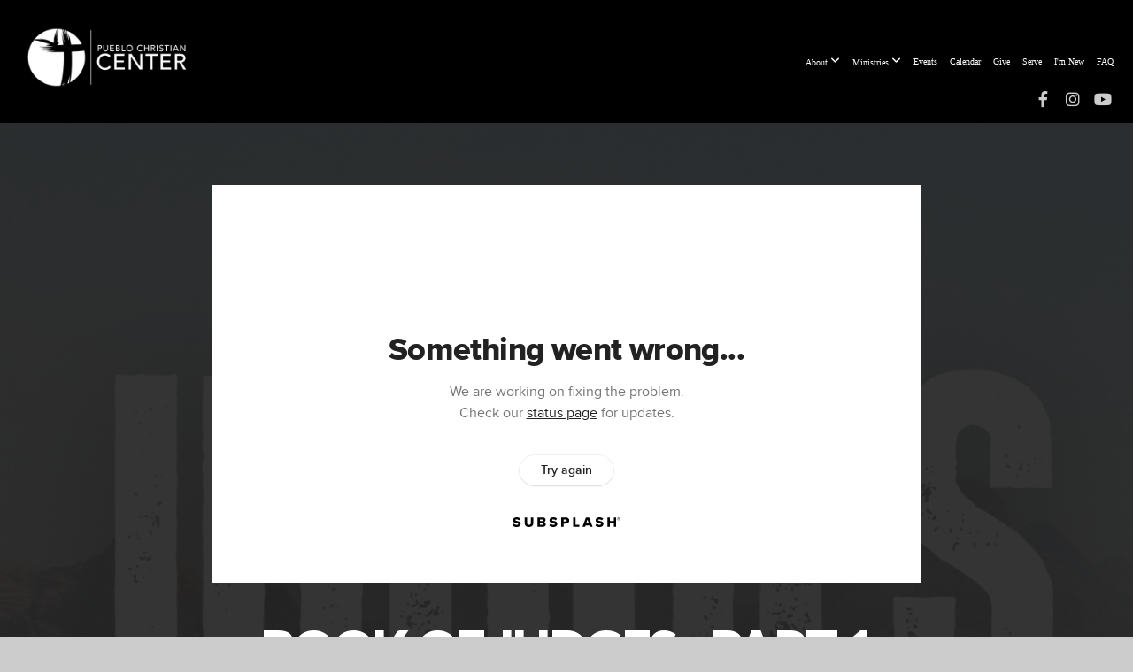

--- FILE ---
content_type: text/html; charset=utf-8
request_url: https://subsplash.com/u/-9B2B37/media/embed/d/7fjw7v8?&info=0
body_size: 15434
content:
<!DOCTYPE html><html lang="en"><head><meta charSet="utf-8"/><meta name="viewport" content="width=device-width, initial-scale=1"/><link rel="stylesheet" href="https://assets.prod.subsplash.io/web-app/_next/static/css/1b6dc5a8b7dea857.css" data-precedence="next"/><link rel="preload" as="script" fetchPriority="low" href="https://assets.prod.subsplash.io/web-app/_next/static/chunks/webpack-53c6ca6fa18ac19e.js"/><script src="https://assets.prod.subsplash.io/web-app/_next/static/chunks/4bd1b696-234880969d896f6e.js" async=""></script><script src="https://assets.prod.subsplash.io/web-app/_next/static/chunks/2532-7b7ee97ffc701e13.js" async=""></script><script src="https://assets.prod.subsplash.io/web-app/_next/static/chunks/main-app-6723fb8b2cf614f2.js" async=""></script><script src="https://assets.prod.subsplash.io/web-app/_next/static/chunks/app/layout-5c8a90300a905918.js" async=""></script><script src="https://assets.prod.subsplash.io/web-app/_next/static/chunks/82316aac-948ad82ac4d03b29.js" async=""></script><script src="https://assets.prod.subsplash.io/web-app/_next/static/chunks/9189-92d83ebb837af5f1.js" async=""></script><script src="https://assets.prod.subsplash.io/web-app/_next/static/chunks/app/error-e84e184e78a4a2c2.js" async=""></script><script src="https://assets.prod.subsplash.io/web-app/_next/static/chunks/2626716e-0e20cf3728847630.js" async=""></script><script src="https://assets.prod.subsplash.io/web-app/_next/static/chunks/1e4a01de-7d53026235bfbc82.js" async=""></script><script src="https://assets.prod.subsplash.io/web-app/_next/static/chunks/13b76428-451751db6b930d67.js" async=""></script><script src="https://assets.prod.subsplash.io/web-app/_next/static/chunks/542ea986-ec287d4fec3b5165.js" async=""></script><script src="https://assets.prod.subsplash.io/web-app/_next/static/chunks/e37a0b60-2fb0f1ad7fd9ae68.js" async=""></script><script src="https://assets.prod.subsplash.io/web-app/_next/static/chunks/794d257c-ba4101535445c307.js" async=""></script><script src="https://assets.prod.subsplash.io/web-app/_next/static/chunks/1126-1850a116fc9bdfed.js" async=""></script><script src="https://assets.prod.subsplash.io/web-app/_next/static/chunks/5606-e5329432c058720b.js" async=""></script><script src="https://assets.prod.subsplash.io/web-app/_next/static/chunks/1239-1625fcf03ed19af9.js" async=""></script><script src="https://assets.prod.subsplash.io/web-app/_next/static/chunks/8879-f2c588474d408a7d.js" async=""></script><script src="https://assets.prod.subsplash.io/web-app/_next/static/chunks/app/%5BcustomPath%5D/(nav)/%5B...catchall%5D/page-cb28e3af4475d456.js" async=""></script><script src="https://assets.prod.subsplash.io/web-app/_next/static/chunks/app/%5BcustomPath%5D/(nav)/media/embed/d/%5Bid%5D/not-found-67e152e91f9e8fd1.js" async=""></script><script src="https://assets.prod.subsplash.io/web-app/_next/static/chunks/app/global-error-4fb6d617e8b83095.js" async=""></script><script src="https://assets.prod.subsplash.io/web-app/_next/static/chunks/app/%5BcustomPath%5D/(nav)/error-6cd90ab0263f6592.js" async=""></script><script src="https://assets.prod.subsplash.io/web-app/_next/static/chunks/87e9e1a7-83be2cc0a85041ee.js" async=""></script><script src="https://assets.prod.subsplash.io/web-app/_next/static/chunks/6013-9173dc0596b6a9ff.js" async=""></script><script src="https://assets.prod.subsplash.io/web-app/_next/static/chunks/7070-450057ed86e359f5.js" async=""></script><script src="https://assets.prod.subsplash.io/web-app/_next/static/chunks/app/%5BcustomPath%5D/(nav)/media/embed/d/%5Bid%5D/page-672918115aff4cb5.js" async=""></script><script src="https://assets.prod.subsplash.io/web-app/_next/static/chunks/9037-63f3f8e5eb48d750.js" async=""></script><script src="https://assets.prod.subsplash.io/web-app/_next/static/chunks/app/%5BcustomPath%5D/layout-b44671786df63336.js" async=""></script><meta name="theme-color" content="#ff8b3e"/><title>Book of Judges - Part 1 - Pueblo Christian Center</title><meta name="robots" content="index, follow"/><meta name="googlebot" content="index, follow"/><meta name="fb:app_id" content="462626960493104"/><meta property="og:title" content="Book of Judges - Part 1"/><meta property="og:description" content="Content from Book of Judges - Part 1"/><meta property="og:site_name" content="Pueblo Christian Center"/><meta property="og:image" content="https://images.subsplash.com/image.jpg?id=51240f36-9293-4373-addd-1493656b5c83&amp;w=1280&amp;h=720"/><meta property="og:image:width" content="1280"/><meta property="og:image:height" content="720"/><meta property="og:type" content="video.movie"/><meta name="twitter:card" content="summary_large_image"/><meta name="twitter:title" content="Book of Judges - Part 1"/><meta name="twitter:description" content="Content from Book of Judges - Part 1"/><meta name="twitter:image" content="https://images.subsplash.com/image.jpg?id=51240f36-9293-4373-addd-1493656b5c83&amp;w=1280&amp;h=720"/><meta name="twitter:image:width" content="1280"/><meta name="twitter:image:height" content="720"/><link rel="icon" href="/u/-9B2B37/icon?d136b0183752345a" type="image/png" sizes="32x32"/><script>(self.__next_s=self.__next_s||[]).push([0,{"children":"window['__ENV'] = {\"NEXT_PUBLIC_STRIPE_KEY\":\"pk_live_NtK3fbPWR8llwyhtcNcNTXcc\",\"NEXT_PUBLIC_EUA_RECAPTCHA_SITE_KEY\":\"6LehYNsrAAAAAHzfx52xAIoealmafbJA7eFoq6li\",\"NEXT_PUBLIC_SITES_HOST\":\"https://sites.subsplash.com\",\"NEXT_PUBLIC_ENCODED_TENOR_API_KEY\":\"QUl6YVN5QjVJN2pWMDAtOFFUUE9yaEJNRUV1bUhMNXNkcWJYdGRj\",\"NEXT_PUBLIC_OMNI_SENTRY_ENABLED\":\"true\",\"NEXT_PUBLIC_UNLEASH_CLIENT_KEY\":\"Fm76fLUTkygGEONUIXFubtZl0X9bj7mWd6ce8CYWn2LKBPBS5Do9xEthTibmJ8Z0\",\"NEXT_PUBLIC_BUILD_ENV\":\"prod\",\"NEXT_PUBLIC_GOOGLE_MAPS_KEY\":\"AIzaSyAIbpdmzkOrNz79Z7TLN_h6BCMZ3CLwqsg\",\"NEXT_PUBLIC_GOOGLE_CAPTCHA_KEY\":\"6LdQxHsaAAAAAKL-fPEdaxqNaPjTItILKcm2Wf8u\",\"NEXT_PUBLIC_STRIPE_TEST_KEY\":\"pk_test_g1LO3WwPiAtH0DfRleeldKNP\",\"NEXT_PUBLIC_FEEDS_SERVICE\":\"https://feeds.subsplash.com/api/v1\",\"NEXT_PUBLIC_GUEST_TOKENS_SERVICE_CLIENT_ID\":\"01f874a5-ac2e-4be9-a67b-32f4881f8d83\",\"NEXT_PUBLIC_GUEST_TOKENS_SERVICE_CLIENT_SECRET\":\"e00d19d3f154ed876198f62e48c5af64db8536da9805ce4f6ebeac7873b6b5cc\"}"}])</script><meta name="sentry-trace" content="036cf9b89f4923acafb4e067a6cc992c-1e06487c01a944c5-1"/><meta name="baggage" content="sentry-environment=production,sentry-release=8c113b6,sentry-public_key=b6050d068fe84772a4cab9dd4e21f1ef,sentry-trace_id=036cf9b89f4923acafb4e067a6cc992c,sentry-sample_rate=1,sentry-transaction=GET%20%2F%5BcustomPath%5D%2Fmedia%2Fembed%2Fd%2F%5Bid%5D,sentry-sampled=true"/><script src="https://assets.prod.subsplash.io/web-app/_next/static/chunks/polyfills-42372ed130431b0a.js" noModule=""></script></head><body class="bg-n0 no-transition"><div hidden=""><!--$--><!--/$--></div><section class="peer-[.transparent-route]:-mt-4xl"><!--$--><!--$--><div class="css-1bh9chl r-13awgt0"></div><!--$--><!--/$--><!--/$--><!--/$--></section><div class="fixed bottom-0 left-0 w-full pointer-events-none p-md xs:p-xl z-[100]"><div class="opacity-0 text-base rounded-md shadow-md bg-n900 text-n0 p-lg xs:max-w-[350px] w-full transition-opacity duration-300"></div></div><script src="https://assets.prod.subsplash.io/web-app/_next/static/chunks/webpack-53c6ca6fa18ac19e.js" id="_R_" async=""></script><script>(self.__next_f=self.__next_f||[]).push([0])</script><script>self.__next_f.push([1,"1:\"$Sreact.fragment\"\n2:I[41402,[\"7177\",\"static/chunks/app/layout-5c8a90300a905918.js\"],\"\"]\n3:I[9766,[],\"\"]\n4:I[50960,[\"9326\",\"static/chunks/82316aac-948ad82ac4d03b29.js\",\"9189\",\"static/chunks/9189-92d83ebb837af5f1.js\",\"8039\",\"static/chunks/app/error-e84e184e78a4a2c2.js\"],\"default\"]\n5:I[98924,[],\"\"]\n"])</script><script>self.__next_f.push([1,"6:I[9254,[\"7596\",\"static/chunks/2626716e-0e20cf3728847630.js\",\"8060\",\"static/chunks/1e4a01de-7d53026235bfbc82.js\",\"586\",\"static/chunks/13b76428-451751db6b930d67.js\",\"6915\",\"static/chunks/542ea986-ec287d4fec3b5165.js\",\"4935\",\"static/chunks/e37a0b60-2fb0f1ad7fd9ae68.js\",\"958\",\"static/chunks/794d257c-ba4101535445c307.js\",\"9326\",\"static/chunks/82316aac-948ad82ac4d03b29.js\",\"1126\",\"static/chunks/1126-1850a116fc9bdfed.js\",\"5606\",\"static/chunks/5606-e5329432c058720b.js\",\"1239\",\"static/chunks/1239-1625fcf03ed19af9.js\",\"9189\",\"static/chunks/9189-92d83ebb837af5f1.js\",\"8879\",\"static/chunks/8879-f2c588474d408a7d.js\",\"8957\",\"static/chunks/app/%5BcustomPath%5D/(nav)/%5B...catchall%5D/page-cb28e3af4475d456.js\"],\"default\"]\n"])</script><script>self.__next_f.push([1,"7:\"$Sreact.suspense\"\nb:I[27836,[\"8579\",\"static/chunks/app/%5BcustomPath%5D/(nav)/media/embed/d/%5Bid%5D/not-found-67e152e91f9e8fd1.js\"],\"default\"]\nd:I[24431,[],\"OutletBoundary\"]\nf:I[15278,[],\"AsyncMetadataOutlet\"]\n15:I[54062,[\"9326\",\"static/chunks/82316aac-948ad82ac4d03b29.js\",\"9189\",\"static/chunks/9189-92d83ebb837af5f1.js\",\"4219\",\"static/chunks/app/global-error-4fb6d617e8b83095.js\"],\"default\"]\n17:I[24431,[],\"ViewportBoundary\"]\n19:I[24431,[],\"MetadataBoundary\"]\n:HL[\"https://assets.prod.subsplash.io/web-app/_next/static/css/1b6dc5a8b7dea857.css\",\"style\"]\n"])</script><script>self.__next_f.push([1,"0:{\"P\":null,\"b\":\"8c113b6\",\"p\":\"https://assets.prod.subsplash.io/web-app\",\"c\":[\"\",\"-9B2B37\",\"media\",\"embed\",\"d\",\"7fjw7v8?info=0\"],\"i\":false,\"f\":[[[\"\",{\"children\":[[\"customPath\",\"-9B2B37\",\"d\"],{\"children\":[\"(nav)\",{\"children\":[\"media\",{\"children\":[\"embed\",{\"children\":[\"d\",{\"children\":[[\"id\",\"7fjw7v8\",\"d\"],{\"children\":[\"__PAGE__?{\\\"info\\\":\\\"0\\\"}\",{}]}]}]}]}]}]}]},\"$undefined\",\"$undefined\",true],[\"\",[\"$\",\"$1\",\"c\",{\"children\":[[[\"$\",\"link\",\"0\",{\"rel\":\"stylesheet\",\"href\":\"https://assets.prod.subsplash.io/web-app/_next/static/css/1b6dc5a8b7dea857.css\",\"precedence\":\"next\",\"crossOrigin\":\"$undefined\",\"nonce\":\"$undefined\"}]],[\"$\",\"html\",null,{\"lang\":\"en\",\"children\":[[\"$\",\"head\",null,{\"children\":[\"$\",\"$L2\",null,{\"strategy\":\"beforeInteractive\",\"nonce\":\"$undefined\",\"dangerouslySetInnerHTML\":{\"__html\":\"window['__ENV'] = {\\\"NEXT_PUBLIC_STRIPE_KEY\\\":\\\"pk_live_NtK3fbPWR8llwyhtcNcNTXcc\\\",\\\"NEXT_PUBLIC_EUA_RECAPTCHA_SITE_KEY\\\":\\\"6LehYNsrAAAAAHzfx52xAIoealmafbJA7eFoq6li\\\",\\\"NEXT_PUBLIC_SITES_HOST\\\":\\\"https://sites.subsplash.com\\\",\\\"NEXT_PUBLIC_ENCODED_TENOR_API_KEY\\\":\\\"QUl6YVN5QjVJN2pWMDAtOFFUUE9yaEJNRUV1bUhMNXNkcWJYdGRj\\\",\\\"NEXT_PUBLIC_OMNI_SENTRY_ENABLED\\\":\\\"true\\\",\\\"NEXT_PUBLIC_UNLEASH_CLIENT_KEY\\\":\\\"Fm76fLUTkygGEONUIXFubtZl0X9bj7mWd6ce8CYWn2LKBPBS5Do9xEthTibmJ8Z0\\\",\\\"NEXT_PUBLIC_BUILD_ENV\\\":\\\"prod\\\",\\\"NEXT_PUBLIC_GOOGLE_MAPS_KEY\\\":\\\"AIzaSyAIbpdmzkOrNz79Z7TLN_h6BCMZ3CLwqsg\\\",\\\"NEXT_PUBLIC_GOOGLE_CAPTCHA_KEY\\\":\\\"6LdQxHsaAAAAAKL-fPEdaxqNaPjTItILKcm2Wf8u\\\",\\\"NEXT_PUBLIC_STRIPE_TEST_KEY\\\":\\\"pk_test_g1LO3WwPiAtH0DfRleeldKNP\\\",\\\"NEXT_PUBLIC_FEEDS_SERVICE\\\":\\\"https://feeds.subsplash.com/api/v1\\\",\\\"NEXT_PUBLIC_GUEST_TOKENS_SERVICE_CLIENT_ID\\\":\\\"01f874a5-ac2e-4be9-a67b-32f4881f8d83\\\",\\\"NEXT_PUBLIC_GUEST_TOKENS_SERVICE_CLIENT_SECRET\\\":\\\"e00d19d3f154ed876198f62e48c5af64db8536da9805ce4f6ebeac7873b6b5cc\\\"}\"}}]}],[\"$\",\"body\",null,{\"className\":\"bg-n0 no-transition\",\"children\":[\"$\",\"$L3\",null,{\"parallelRouterKey\":\"children\",\"error\":\"$4\",\"errorStyles\":[],\"errorScripts\":[],\"template\":[\"$\",\"$L5\",null,{}],\"templateStyles\":\"$undefined\",\"templateScripts\":\"$undefined\",\"notFound\":[[[\"$\",\"$L6\",null,{\"statusCode\":404}],[\"$\",\"div\",null,{\"className\":\"flex justify-center flex-col text-center items-center my-[160px]\",\"children\":[[\"$\",\"h1\",null,{\"className\":\"text-4xl tracking-[-0.6px] font-black mt-sm\",\"children\":\"Page not found...\"}],[\"$\",\"p\",null,{\"className\":\"text-b1 text-n500 w-[313px] leading-6 mt-lg\",\"children\":\"Sorry, the page you are looking for doesn't exist or has been moved.\"}]]}],[\"$\",\"$7\",null,{\"children\":\"$L8\"}]],[]],\"forbidden\":\"$undefined\",\"unauthorized\":\"$undefined\"}]}]]}]]}],{\"children\":[[\"customPath\",\"-9B2B37\",\"d\"],[\"$\",\"$1\",\"c\",{\"children\":[null,\"$L9\"]}],{\"children\":[\"(nav)\",[\"$\",\"$1\",\"c\",{\"children\":[null,\"$La\"]}],{\"children\":[\"media\",[\"$\",\"$1\",\"c\",{\"children\":[null,[\"$\",\"$L3\",null,{\"parallelRouterKey\":\"children\",\"error\":\"$undefined\",\"errorStyles\":\"$undefined\",\"errorScripts\":\"$undefined\",\"template\":[\"$\",\"$L5\",null,{}],\"templateStyles\":\"$undefined\",\"templateScripts\":\"$undefined\",\"notFound\":\"$undefined\",\"forbidden\":\"$undefined\",\"unauthorized\":\"$undefined\"}]]}],{\"children\":[\"embed\",[\"$\",\"$1\",\"c\",{\"children\":[null,[\"$\",\"$L3\",null,{\"parallelRouterKey\":\"children\",\"error\":\"$undefined\",\"errorStyles\":\"$undefined\",\"errorScripts\":\"$undefined\",\"template\":[\"$\",\"$L5\",null,{}],\"templateStyles\":\"$undefined\",\"templateScripts\":\"$undefined\",\"notFound\":\"$undefined\",\"forbidden\":\"$undefined\",\"unauthorized\":\"$undefined\"}]]}],{\"children\":[\"d\",[\"$\",\"$1\",\"c\",{\"children\":[null,[\"$\",\"$L3\",null,{\"parallelRouterKey\":\"children\",\"error\":\"$undefined\",\"errorStyles\":\"$undefined\",\"errorScripts\":\"$undefined\",\"template\":[\"$\",\"$L5\",null,{}],\"templateStyles\":\"$undefined\",\"templateScripts\":\"$undefined\",\"notFound\":\"$undefined\",\"forbidden\":\"$undefined\",\"unauthorized\":\"$undefined\"}]]}],{\"children\":[[\"id\",\"7fjw7v8\",\"d\"],[\"$\",\"$1\",\"c\",{\"children\":[null,[\"$\",\"$L3\",null,{\"parallelRouterKey\":\"children\",\"error\":\"$undefined\",\"errorStyles\":\"$undefined\",\"errorScripts\":\"$undefined\",\"template\":[\"$\",\"$L5\",null,{}],\"templateStyles\":\"$undefined\",\"templateScripts\":\"$undefined\",\"notFound\":[[\"$\",\"$Lb\",null,{}],[]],\"forbidden\":\"$undefined\",\"unauthorized\":\"$undefined\"}]]}],{\"children\":[\"__PAGE__\",[\"$\",\"$1\",\"c\",{\"children\":[\"$Lc\",null,[\"$\",\"$Ld\",null,{\"children\":[\"$Le\",[\"$\",\"$Lf\",null,{\"promise\":\"$@10\"}]]}]]}],{},null,false]},null,false]},null,false]},null,false]},[[\"$\",\"div\",\"l\",{\"className\":\"flex items-center justify-center h-[300px]\",\"role\":\"status\",\"children\":[[\"$\",\"svg\",null,{\"aria-hidden\":\"true\",\"className\":\"mr-2 fill-n200 w-3xl h-3xl animate-spin\",\"viewBox\":\"0 0 100 101\",\"fill\":\"none\",\"xmlns\":\"http://www.w3.org/2000/svg\",\"children\":[[\"$\",\"path\",null,{\"d\":\"M100 50.5908C100 78.2051 77.6142 100.591 50 100.591C22.3858 100.591 0 78.2051 0 50.5908C0 22.9766 22.3858 0.59082 50 0.59082C77.6142 0.59082 100 22.9766 100 50.5908ZM9.08144 50.5908C9.08144 73.1895 27.4013 91.5094 50 91.5094C72.5987 91.5094 90.9186 73.1895 90.9186 50.5908C90.9186 27.9921 72.5987 9.67226 50 9.67226C27.4013 9.67226 9.08144 27.9921 9.08144 50.5908Z\",\"fill\":\"transparent\"}],\"$L11\"]}],\"$L12\"]}],[],[]],false]},[\"$L13\",[],[]],false]},null,false]},null,false],\"$L14\",false]],\"m\":\"$undefined\",\"G\":[\"$15\",[\"$L16\"]],\"s\":false,\"S\":false}\n"])</script><script>self.__next_f.push([1,"11:[\"$\",\"path\",null,{\"d\":\"M93.9676 39.0409C96.393 38.4038 97.8624 35.9116 97.0079 33.5539C95.2932 28.8227 92.871 24.3692 89.8167 20.348C85.8452 15.1192 80.8826 10.7238 75.2124 7.41289C69.5422 4.10194 63.2754 1.94025 56.7698 1.05124C51.7666 0.367541 46.6976 0.446843 41.7345 1.27873C39.2613 1.69328 37.813 4.19778 38.4501 6.62326C39.0873 9.04874 41.5694 10.4717 44.0505 10.1071C47.8511 9.54855 51.7191 9.52689 55.5402 10.0491C60.8642 10.7766 65.9928 12.5457 70.6331 15.2552C75.2735 17.9648 79.3347 21.5619 82.5849 25.841C84.9175 28.9121 86.7997 32.2913 88.1811 35.8758C89.083 38.2158 91.5421 39.6781 93.9676 39.0409Z\",\"fill\":\"currentFill\"}]\n12:[\"$\",\"span\",null,{\"className\":\"sr-only\",\"children\":\"Loading...\"}]\n"])</script><script>self.__next_f.push([1,"13:[\"$\",\"div\",\"l\",{\"className\":\"flex items-center justify-center h-[300px]\",\"role\":\"status\",\"children\":[[\"$\",\"svg\",null,{\"aria-hidden\":\"true\",\"className\":\"mr-2 fill-n200 w-3xl h-3xl animate-spin\",\"viewBox\":\"0 0 100 101\",\"fill\":\"none\",\"xmlns\":\"http://www.w3.org/2000/svg\",\"children\":[[\"$\",\"path\",null,{\"d\":\"M100 50.5908C100 78.2051 77.6142 100.591 50 100.591C22.3858 100.591 0 78.2051 0 50.5908C0 22.9766 22.3858 0.59082 50 0.59082C77.6142 0.59082 100 22.9766 100 50.5908ZM9.08144 50.5908C9.08144 73.1895 27.4013 91.5094 50 91.5094C72.5987 91.5094 90.9186 73.1895 90.9186 50.5908C90.9186 27.9921 72.5987 9.67226 50 9.67226C27.4013 9.67226 9.08144 27.9921 9.08144 50.5908Z\",\"fill\":\"transparent\"}],[\"$\",\"path\",null,{\"d\":\"M93.9676 39.0409C96.393 38.4038 97.8624 35.9116 97.0079 33.5539C95.2932 28.8227 92.871 24.3692 89.8167 20.348C85.8452 15.1192 80.8826 10.7238 75.2124 7.41289C69.5422 4.10194 63.2754 1.94025 56.7698 1.05124C51.7666 0.367541 46.6976 0.446843 41.7345 1.27873C39.2613 1.69328 37.813 4.19778 38.4501 6.62326C39.0873 9.04874 41.5694 10.4717 44.0505 10.1071C47.8511 9.54855 51.7191 9.52689 55.5402 10.0491C60.8642 10.7766 65.9928 12.5457 70.6331 15.2552C75.2735 17.9648 79.3347 21.5619 82.5849 25.841C84.9175 28.9121 86.7997 32.2913 88.1811 35.8758C89.083 38.2158 91.5421 39.6781 93.9676 39.0409Z\",\"fill\":\"currentFill\"}]]}],[\"$\",\"span\",null,{\"className\":\"sr-only\",\"children\":\"Loading...\"}]]}]\n"])</script><script>self.__next_f.push([1,"14:[\"$\",\"$1\",\"h\",{\"children\":[null,[[\"$\",\"$L17\",null,{\"children\":\"$L18\"}],null],[\"$\",\"$L19\",null,{\"children\":[\"$\",\"div\",null,{\"hidden\":true,\"children\":[\"$\",\"$7\",null,{\"fallback\":null,\"children\":\"$L1a\"}]}]}]]}]\n16:[\"$\",\"link\",\"0\",{\"rel\":\"stylesheet\",\"href\":\"https://assets.prod.subsplash.io/web-app/_next/static/css/1b6dc5a8b7dea857.css\",\"precedence\":\"next\",\"crossOrigin\":\"$undefined\",\"nonce\":\"$undefined\"}]\n8:null\n"])</script><script>self.__next_f.push([1,"1c:I[19120,[\"9326\",\"static/chunks/82316aac-948ad82ac4d03b29.js\",\"9189\",\"static/chunks/9189-92d83ebb837af5f1.js\",\"8053\",\"static/chunks/app/%5BcustomPath%5D/(nav)/error-6cd90ab0263f6592.js\"],\"default\"]\n"])</script><script>self.__next_f.push([1,"a:[\"$L1b\",[\"$\",\"section\",null,{\"className\":\"peer-[.transparent-route]:-mt-4xl\",\"children\":[\"$\",\"$L3\",null,{\"parallelRouterKey\":\"children\",\"error\":\"$1c\",\"errorStyles\":[],\"errorScripts\":[],\"template\":[\"$\",\"$L5\",null,{}],\"templateStyles\":\"$undefined\",\"templateScripts\":\"$undefined\",\"notFound\":[[[\"$\",\"$L6\",null,{\"statusCode\":404}],[\"$\",\"div\",null,{\"className\":\"flex justify-center flex-col text-center items-center my-[160px]\",\"children\":[[\"$\",\"h1\",null,{\"className\":\"text-4xl tracking-[-0.6px] font-black mt-sm\",\"children\":\"Page not found...\"}],[\"$\",\"p\",null,{\"className\":\"text-b1 text-n500 w-[313px] leading-6 mt-lg\",\"children\":\"Sorry, the page you are looking for doesn't exist or has been moved.\"}]]}],[\"$\",\"$7\",null,{\"children\":\"$L1d\"}]],[]],\"forbidden\":\"$undefined\",\"unauthorized\":\"$undefined\"}]}]]\n"])</script><script>self.__next_f.push([1,"18:[[\"$\",\"meta\",\"0\",{\"charSet\":\"utf-8\"}],[\"$\",\"meta\",\"1\",{\"name\":\"viewport\",\"content\":\"width=device-width, initial-scale=1\"}],[\"$\",\"meta\",\"2\",{\"name\":\"theme-color\",\"content\":\"#ff8b3e\"}]]\ne:null\n"])</script><script>self.__next_f.push([1,"1d:null\n1b:\"$undefined\"\n"])</script><script>self.__next_f.push([1,"1e:I[75667,[\"7596\",\"static/chunks/2626716e-0e20cf3728847630.js\",\"8060\",\"static/chunks/1e4a01de-7d53026235bfbc82.js\",\"586\",\"static/chunks/13b76428-451751db6b930d67.js\",\"6915\",\"static/chunks/542ea986-ec287d4fec3b5165.js\",\"4935\",\"static/chunks/e37a0b60-2fb0f1ad7fd9ae68.js\",\"958\",\"static/chunks/794d257c-ba4101535445c307.js\",\"9326\",\"static/chunks/82316aac-948ad82ac4d03b29.js\",\"8448\",\"static/chunks/87e9e1a7-83be2cc0a85041ee.js\",\"1126\",\"static/chunks/1126-1850a116fc9bdfed.js\",\"5606\",\"static/chunks/5606-e5329432c058720b.js\",\"1239\",\"static/chunks/1239-1625fcf03ed19af9.js\",\"9189\",\"static/chunks/9189-92d83ebb837af5f1.js\",\"6013\",\"static/chunks/6013-9173dc0596b6a9ff.js\",\"7070\",\"static/chunks/7070-450057ed86e359f5.js\",\"6420\",\"static/chunks/app/%5BcustomPath%5D/(nav)/media/embed/d/%5Bid%5D/page-672918115aff4cb5.js\"],\"default\"]\n"])</script><script>self.__next_f.push([1,"1f:I[80622,[],\"IconMark\"]\n"])</script><script>self.__next_f.push([1,"c:[\"$\",\"$L1e\",null,{\"data\":{\"_links\":{\"self\":{\"href\":\"https://core.subsplash.com/media/v1/media-items/f5550626-7347-437c-b537-e8bcc7fa6307\"},\"embed\":{\"href\":\"http://subsplash.com/embed/7fjw7v8\"},\"share\":{\"href\":\"https://subspla.sh/7fjw7v8\"},\"dashboard\":{\"href\":\"https://dashboard.subsplash.com/9B2B37/-d/#/library/media/items/f5550626-7347-437c-b537-e8bcc7fa6307\"}},\"id\":\"f5550626-7347-437c-b537-e8bcc7fa6307\",\"app_key\":\"9B2B37\",\"title\":\"Book of Judges - Part 1\",\"subtitle\":\"God Allows Difficulty\",\"date\":\"2022-07-10T00:00:00Z\",\"speaker\":\"Pastor Josh Richardson\",\"tags\":[\"speaker:Pastor Josh Richardson\"],\"slug\":\"book-of-judges-part-1\",\"position\":1,\"published_at\":\"2022-07-10T15:46:35Z\",\"status\":\"published\",\"auto_publish\":false,\"short_code\":\"7fjw7v8\",\"created_at\":\"2022-07-10T15:46:49Z\",\"updated_at\":\"2022-08-31T17:04:09Z\",\"_embedded\":{\"media-series\":{\"_links\":{\"self\":{\"href\":\"https://core.subsplash.com/media/v1/media-series/7da93c66-478c-4b0a-b931-37d807f3ffc6\"},\"media-items\":{\"href\":\"https://core.subsplash.com/media/v1/media-items?filter[media_series]=7da93c66-478c-4b0a-b931-37d807f3ffc6\"}},\"id\":\"7da93c66-478c-4b0a-b931-37d807f3ffc6\",\"app_key\":\"9B2B37\",\"title\":\"Book of Judges Series\",\"slug\":\"book-of-judges-series\",\"subtitle\":\"A 5 Part Series\",\"media_items_count\":5,\"published_media_items_count\":5,\"display_type\":\"thumbnails\",\"published_at\":\"2022-07-10T15:47:18Z\",\"status\":\"published\",\"short_code\":\"r92zmq2\",\"is_default\":false,\"position\":73095,\"created_at\":\"2022-07-10T15:44:21Z\",\"updated_at\":\"2022-08-31T17:04:08Z\"},\"images\":[{\"app_key\":\"9B2B37\",\"average_color_hex\":\"#b2aaa4\",\"created_at\":\"2022-07-10T15:48:01Z\",\"height\":1080,\"title\":\"JUDGES (1920 × 1080 px).png\",\"type\":\"wide\",\"updated_at\":\"2022-07-10T15:48:01Z\",\"vibrant_color_hex\":\"#ca8353\",\"width\":1920,\"id\":\"51240f36-9293-4373-addd-1493656b5c83\",\"_links\":{\"download\":{\"href\":\"https://core.subsplash.com/files/download?type=images\u0026id=51240f36-9293-4373-addd-1493656b5c83\u0026filename={filename}.png\"},\"dynamic\":{\"href\":\"https://images.subsplash.com/{name}.{ext}?id=51240f36-9293-4373-addd-1493656b5c83\u0026w={width}\u0026h={height}\"},\"related\":{\"href\":\"https://cdn.subsplash.com/images/9B2B37/_source/5d7f4697-af24-418d-8dcf-76f74efb4c67/image.png\"},\"self\":{\"href\":\"https://core.subsplash.com/files/v1/images/51240f36-9293-4373-addd-1493656b5c83\"}},\"_embedded\":{\"source\":{\"app_key\":\"9B2B37\",\"average_color_hex\":\"#b2aaa4\",\"content_type\":\"image/png\",\"created_at\":\"2022-07-10T15:47:57Z\",\"file_size\":3123311,\"height\":1080,\"md5\":\"985401d29649a6999d3cadff325de67d\",\"s3_object_key\":\"prod/images/9B2B37/_source/5d7f4697-af24-418d-8dcf-76f74efb4c67/image.png\",\"title\":\"JUDGES (1920 × 1080 px).png\",\"type\":\"source\",\"updated_at\":\"2022-07-10T15:48:01Z\",\"uploaded_at\":\"2022-07-10T15:48:01Z\",\"vibrant_color_hex\":\"#ca8353\",\"width\":1920,\"id\":\"5d7f4697-af24-418d-8dcf-76f74efb4c67\",\"_links\":{\"download\":{\"href\":\"https://core.subsplash.com/files/download?type=images\u0026id=5d7f4697-af24-418d-8dcf-76f74efb4c67\u0026filename={filename}.png\"},\"dynamic\":{\"href\":\"https://images.subsplash.com/{name}.{ext}?id=5d7f4697-af24-418d-8dcf-76f74efb4c67\u0026w={width}\u0026h={height}\"},\"related\":{\"href\":\"https://cdn.subsplash.com/images/9B2B37/_source/5d7f4697-af24-418d-8dcf-76f74efb4c67/image.png\"},\"self\":{\"href\":\"https://core.subsplash.com/files/v1/images/5d7f4697-af24-418d-8dcf-76f74efb4c67\"}}}}},{\"app_key\":\"9B2B37\",\"average_color_hex\":\"#b1a8a1\",\"created_at\":\"2022-07-10T15:47:48Z\",\"height\":1024,\"title\":\"JUDGES (1024 × 1024 px).png\",\"type\":\"square\",\"updated_at\":\"2022-07-10T15:47:48Z\",\"vibrant_color_hex\":\"#ce8552\",\"width\":1024,\"id\":\"55e73a4c-d315-44a2-9993-507b1f550cc0\",\"_links\":{\"download\":{\"href\":\"https://core.subsplash.com/files/download?type=images\u0026id=55e73a4c-d315-44a2-9993-507b1f550cc0\u0026filename={filename}.png\"},\"dynamic\":{\"href\":\"https://images.subsplash.com/{name}.{ext}?id=55e73a4c-d315-44a2-9993-507b1f550cc0\u0026w={width}\u0026h={height}\"},\"related\":{\"href\":\"https://cdn.subsplash.com/images/9B2B37/_source/dd041b8a-93df-49ac-8402-9ef067b39599/image.png\"},\"self\":{\"href\":\"https://core.subsplash.com/files/v1/images/55e73a4c-d315-44a2-9993-507b1f550cc0\"}},\"_embedded\":{\"source\":{\"app_key\":\"9B2B37\",\"average_color_hex\":\"#b1a8a1\",\"content_type\":\"image/png\",\"created_at\":\"2022-07-10T15:47:45Z\",\"file_size\":1564201,\"height\":1024,\"md5\":\"8412d14d2bb390aef781cdcfab4a403c\",\"s3_object_key\":\"prod/images/9B2B37/_source/dd041b8a-93df-49ac-8402-9ef067b39599/image.png\",\"title\":\"JUDGES (1024 × 1024 px).png\",\"type\":\"source\",\"updated_at\":\"2022-07-10T15:47:49Z\",\"uploaded_at\":\"2022-07-10T15:47:49Z\",\"vibrant_color_hex\":\"#ce8552\",\"width\":1024,\"id\":\"dd041b8a-93df-49ac-8402-9ef067b39599\",\"_links\":{\"download\":{\"href\":\"https://core.subsplash.com/files/download?type=images\u0026id=dd041b8a-93df-49ac-8402-9ef067b39599\u0026filename={filename}.png\"},\"dynamic\":{\"href\":\"https://images.subsplash.com/{name}.{ext}?id=dd041b8a-93df-49ac-8402-9ef067b39599\u0026w={width}\u0026h={height}\"},\"related\":{\"href\":\"https://cdn.subsplash.com/images/9B2B37/_source/dd041b8a-93df-49ac-8402-9ef067b39599/image.png\"},\"self\":{\"href\":\"https://core.subsplash.com/files/v1/images/dd041b8a-93df-49ac-8402-9ef067b39599\"}}}}},{\"app_key\":\"9B2B37\",\"average_color_hex\":\"#b9b3ae\",\"created_at\":\"2022-07-10T15:48:13Z\",\"height\":692,\"title\":\"JUDGES (1920 × 692 px).png\",\"type\":\"banner\",\"updated_at\":\"2022-07-10T15:48:12Z\",\"vibrant_color_hex\":\"#d28c59\",\"width\":1920,\"id\":\"6d6c9c8d-891a-41b7-8cf4-e5ebfb2d7784\",\"_links\":{\"download\":{\"href\":\"https://core.subsplash.com/files/download?type=images\u0026id=6d6c9c8d-891a-41b7-8cf4-e5ebfb2d7784\u0026filename={filename}.png\"},\"dynamic\":{\"href\":\"https://images.subsplash.com/{name}.{ext}?id=6d6c9c8d-891a-41b7-8cf4-e5ebfb2d7784\u0026w={width}\u0026h={height}\"},\"related\":{\"href\":\"https://cdn.subsplash.com/images/9B2B37/_source/cd4552c8-fbc3-457b-b1ef-0e679bb1eaa3/image.png\"},\"self\":{\"href\":\"https://core.subsplash.com/files/v1/images/6d6c9c8d-891a-41b7-8cf4-e5ebfb2d7784\"}},\"_embedded\":{\"source\":{\"app_key\":\"9B2B37\",\"average_color_hex\":\"#b9b3ae\",\"content_type\":\"image/png\",\"created_at\":\"2022-07-10T15:48:09Z\",\"file_size\":2009580,\"height\":692,\"md5\":\"1df5527a837378b0e24fbd00d2c701cc\",\"s3_object_key\":\"prod/images/9B2B37/_source/cd4552c8-fbc3-457b-b1ef-0e679bb1eaa3/image.png\",\"title\":\"JUDGES (1920 × 692 px).png\",\"type\":\"source\",\"updated_at\":\"2022-07-10T15:48:13Z\",\"uploaded_at\":\"2022-07-10T15:48:13Z\",\"vibrant_color_hex\":\"#d28c59\",\"width\":1920,\"id\":\"cd4552c8-fbc3-457b-b1ef-0e679bb1eaa3\",\"_links\":{\"download\":{\"href\":\"https://core.subsplash.com/files/download?type=images\u0026id=cd4552c8-fbc3-457b-b1ef-0e679bb1eaa3\u0026filename={filename}.png\"},\"dynamic\":{\"href\":\"https://images.subsplash.com/{name}.{ext}?id=cd4552c8-fbc3-457b-b1ef-0e679bb1eaa3\u0026w={width}\u0026h={height}\"},\"related\":{\"href\":\"https://cdn.subsplash.com/images/9B2B37/_source/cd4552c8-fbc3-457b-b1ef-0e679bb1eaa3/image.png\"},\"self\":{\"href\":\"https://core.subsplash.com/files/v1/images/cd4552c8-fbc3-457b-b1ef-0e679bb1eaa3\"}}}}}],\"audio\":{\"app_key\":\"9B2B37\",\"archived\":true,\"content_type\":\"audio/mp4\",\"created_at\":\"2022-07-11T17:50:27Z\",\"file_size\":85221249,\"md5\":\"c8e7e19fdb4b843bc578ce329a2ab7c6\",\"s3_object_key\":\"prod/audios/9B2B37/_source/f45521db-78e3-46b7-bbc9-ad94ba0f7d7c/audio.m4a\",\"title\":\"Judges Part 1 - Pastor Josh.m4a\",\"updated_at\":\"2022-07-11T17:51:07Z\",\"uploaded_at\":\"2022-07-11T17:51:07Z\",\"id\":\"f45521db-78e3-46b7-bbc9-ad94ba0f7d7c\",\"_links\":{\"self\":{\"href\":\"https://core.subsplash.com/files/v1/audios/f45521db-78e3-46b7-bbc9-ad94ba0f7d7c\"}},\"_embedded\":{\"audio-outputs\":[{\"app_key\":\"9B2B37\",\"bit_rate\":128002,\"content_type\":\"audio/mp3\",\"created_at\":\"2022-07-11T17:55:23Z\",\"duration\":2848417,\"file_size\":45575585,\"md5\":\"83cadc2fb2a252a00bec1d608a7cbec3\",\"s3_object_key\":\"prod/audios/9B2B37/f02e822d-6f8d-48e2-9477-a741060dd13e/audio.mp3\",\"updated_at\":\"2022-07-11T17:55:26Z\",\"uploaded_at\":\"2022-07-11T17:55:26Z\",\"id\":\"f02e822d-6f8d-48e2-9477-a741060dd13e\",\"_links\":{\"download\":{\"href\":\"https://core.subsplash.com/files/download?type=audio-outputs\u0026id=f02e822d-6f8d-48e2-9477-a741060dd13e\u0026filename={filename}.mp3\"},\"related\":{\"href\":\"https://cdn.subsplash.com/audios/9B2B37/f02e822d-6f8d-48e2-9477-a741060dd13e/audio.mp3\"},\"self\":{\"href\":\"https://core.subsplash.com/files/v1/audio-outputs/f02e822d-6f8d-48e2-9477-a741060dd13e\"}}}]}},\"document\":{\"app_key\":\"9B2B37\",\"content_type\":\"application/pdf\",\"created_at\":\"2022-07-10T15:47:08Z\",\"file_size\":201507,\"md5\":\"0d8a9a781bb11b720873ad2ac7757b9d\",\"s3_object_key\":\"prod/documents/9B2B37/_source/17598975-beea-4931-988c-f1989d684583/document.pdf\",\"title\":\"BookofJudges1.pdf\",\"updated_at\":\"2022-07-10T15:47:10Z\",\"uploaded_at\":\"2022-07-10T15:47:10Z\",\"id\":\"17598975-beea-4931-988c-f1989d684583\",\"_links\":{\"download\":{\"href\":\"https://core.subsplash.com/files/download?type=documents\u0026id=17598975-beea-4931-988c-f1989d684583\u0026filename={filename}.pdf\"},\"related\":{\"href\":\"https://cdn.subsplash.com/documents/9B2B37/_source/17598975-beea-4931-988c-f1989d684583/document.pdf\"},\"self\":{\"href\":\"https://core.subsplash.com/files/v1/documents/17598975-beea-4931-988c-f1989d684583\"}}},\"created-by-user\":{\"id\":\"37463078-a05d-4c2c-99f4-61bdcf3e5492\"}}}}]\n"])</script><script>self.__next_f.push([1,"10:{\"metadata\":[[\"$\",\"title\",\"0\",{\"children\":\"Book of Judges - Part 1 - Pueblo Christian Center\"}],[\"$\",\"meta\",\"1\",{\"name\":\"robots\",\"content\":\"index, follow\"}],[\"$\",\"meta\",\"2\",{\"name\":\"googlebot\",\"content\":\"index, follow\"}],[\"$\",\"meta\",\"3\",{\"name\":\"fb:app_id\",\"content\":\"462626960493104\"}],[\"$\",\"meta\",\"4\",{\"property\":\"og:title\",\"content\":\"Book of Judges - Part 1\"}],[\"$\",\"meta\",\"5\",{\"property\":\"og:description\",\"content\":\"Content from Book of Judges - Part 1\"}],[\"$\",\"meta\",\"6\",{\"property\":\"og:site_name\",\"content\":\"Pueblo Christian Center\"}],[\"$\",\"meta\",\"7\",{\"property\":\"og:image\",\"content\":\"https://images.subsplash.com/image.jpg?id=51240f36-9293-4373-addd-1493656b5c83\u0026w=1280\u0026h=720\"}],[\"$\",\"meta\",\"8\",{\"property\":\"og:image:width\",\"content\":\"1280\"}],[\"$\",\"meta\",\"9\",{\"property\":\"og:image:height\",\"content\":\"720\"}],[\"$\",\"meta\",\"10\",{\"property\":\"og:type\",\"content\":\"video.movie\"}],[\"$\",\"meta\",\"11\",{\"name\":\"twitter:card\",\"content\":\"summary_large_image\"}],[\"$\",\"meta\",\"12\",{\"name\":\"twitter:title\",\"content\":\"Book of Judges - Part 1\"}],[\"$\",\"meta\",\"13\",{\"name\":\"twitter:description\",\"content\":\"Content from Book of Judges - Part 1\"}],[\"$\",\"meta\",\"14\",{\"name\":\"twitter:image\",\"content\":\"https://images.subsplash.com/image.jpg?id=51240f36-9293-4373-addd-1493656b5c83\u0026w=1280\u0026h=720\"}],[\"$\",\"meta\",\"15\",{\"name\":\"twitter:image:width\",\"content\":\"1280\"}],[\"$\",\"meta\",\"16\",{\"name\":\"twitter:image:height\",\"content\":\"720\"}],[\"$\",\"link\",\"17\",{\"rel\":\"icon\",\"href\":\"/u/-9B2B37/icon?d136b0183752345a\",\"alt\":\"$undefined\",\"type\":\"image/png\",\"sizes\":\"32x32\"}],[\"$\",\"$L1f\",\"18\",{}]],\"error\":null,\"digest\":\"$undefined\"}\n"])</script><script>self.__next_f.push([1,"1a:\"$10:metadata\"\n"])</script><script>self.__next_f.push([1,"20:I[42238,[\"7596\",\"static/chunks/2626716e-0e20cf3728847630.js\",\"8060\",\"static/chunks/1e4a01de-7d53026235bfbc82.js\",\"586\",\"static/chunks/13b76428-451751db6b930d67.js\",\"6915\",\"static/chunks/542ea986-ec287d4fec3b5165.js\",\"4935\",\"static/chunks/e37a0b60-2fb0f1ad7fd9ae68.js\",\"958\",\"static/chunks/794d257c-ba4101535445c307.js\",\"9326\",\"static/chunks/82316aac-948ad82ac4d03b29.js\",\"1126\",\"static/chunks/1126-1850a116fc9bdfed.js\",\"5606\",\"static/chunks/5606-e5329432c058720b.js\",\"1239\",\"static/chunks/1239-1625fcf03ed19af9.js\",\"9189\",\"static/chunks/9189-92d83ebb837af5f1.js\",\"9037\",\"static/chunks/9037-63f3f8e5eb48d750.js\",\"644\",\"static/chunks/app/%5BcustomPath%5D/layout-b44671786df63336.js\"],\"default\"]\n"])</script><script>self.__next_f.push([1,"21:I[75447,[\"7596\",\"static/chunks/2626716e-0e20cf3728847630.js\",\"8060\",\"static/chunks/1e4a01de-7d53026235bfbc82.js\",\"586\",\"static/chunks/13b76428-451751db6b930d67.js\",\"6915\",\"static/chunks/542ea986-ec287d4fec3b5165.js\",\"4935\",\"static/chunks/e37a0b60-2fb0f1ad7fd9ae68.js\",\"958\",\"static/chunks/794d257c-ba4101535445c307.js\",\"9326\",\"static/chunks/82316aac-948ad82ac4d03b29.js\",\"1126\",\"static/chunks/1126-1850a116fc9bdfed.js\",\"5606\",\"static/chunks/5606-e5329432c058720b.js\",\"1239\",\"static/chunks/1239-1625fcf03ed19af9.js\",\"9189\",\"static/chunks/9189-92d83ebb837af5f1.js\",\"9037\",\"static/chunks/9037-63f3f8e5eb48d750.js\",\"644\",\"static/chunks/app/%5BcustomPath%5D/layout-b44671786df63336.js\"],\"default\"]\n"])</script><script>self.__next_f.push([1,"22:I[695,[\"7596\",\"static/chunks/2626716e-0e20cf3728847630.js\",\"8060\",\"static/chunks/1e4a01de-7d53026235bfbc82.js\",\"586\",\"static/chunks/13b76428-451751db6b930d67.js\",\"6915\",\"static/chunks/542ea986-ec287d4fec3b5165.js\",\"4935\",\"static/chunks/e37a0b60-2fb0f1ad7fd9ae68.js\",\"958\",\"static/chunks/794d257c-ba4101535445c307.js\",\"9326\",\"static/chunks/82316aac-948ad82ac4d03b29.js\",\"1126\",\"static/chunks/1126-1850a116fc9bdfed.js\",\"5606\",\"static/chunks/5606-e5329432c058720b.js\",\"1239\",\"static/chunks/1239-1625fcf03ed19af9.js\",\"9189\",\"static/chunks/9189-92d83ebb837af5f1.js\",\"9037\",\"static/chunks/9037-63f3f8e5eb48d750.js\",\"644\",\"static/chunks/app/%5BcustomPath%5D/layout-b44671786df63336.js\"],\"ApplicationContextProvider\"]\n"])</script><script>self.__next_f.push([1,"23:I[27346,[\"7596\",\"static/chunks/2626716e-0e20cf3728847630.js\",\"8060\",\"static/chunks/1e4a01de-7d53026235bfbc82.js\",\"586\",\"static/chunks/13b76428-451751db6b930d67.js\",\"6915\",\"static/chunks/542ea986-ec287d4fec3b5165.js\",\"4935\",\"static/chunks/e37a0b60-2fb0f1ad7fd9ae68.js\",\"958\",\"static/chunks/794d257c-ba4101535445c307.js\",\"9326\",\"static/chunks/82316aac-948ad82ac4d03b29.js\",\"1126\",\"static/chunks/1126-1850a116fc9bdfed.js\",\"5606\",\"static/chunks/5606-e5329432c058720b.js\",\"1239\",\"static/chunks/1239-1625fcf03ed19af9.js\",\"9189\",\"static/chunks/9189-92d83ebb837af5f1.js\",\"9037\",\"static/chunks/9037-63f3f8e5eb48d750.js\",\"644\",\"static/chunks/app/%5BcustomPath%5D/layout-b44671786df63336.js\"],\"default\"]\n"])</script><script>self.__next_f.push([1,"24:I[78514,[\"7596\",\"static/chunks/2626716e-0e20cf3728847630.js\",\"8060\",\"static/chunks/1e4a01de-7d53026235bfbc82.js\",\"586\",\"static/chunks/13b76428-451751db6b930d67.js\",\"6915\",\"static/chunks/542ea986-ec287d4fec3b5165.js\",\"4935\",\"static/chunks/e37a0b60-2fb0f1ad7fd9ae68.js\",\"958\",\"static/chunks/794d257c-ba4101535445c307.js\",\"9326\",\"static/chunks/82316aac-948ad82ac4d03b29.js\",\"1126\",\"static/chunks/1126-1850a116fc9bdfed.js\",\"5606\",\"static/chunks/5606-e5329432c058720b.js\",\"1239\",\"static/chunks/1239-1625fcf03ed19af9.js\",\"9189\",\"static/chunks/9189-92d83ebb837af5f1.js\",\"9037\",\"static/chunks/9037-63f3f8e5eb48d750.js\",\"644\",\"static/chunks/app/%5BcustomPath%5D/layout-b44671786df63336.js\"],\"default\"]\n"])</script><script>self.__next_f.push([1,"25:I[73572,[\"7596\",\"static/chunks/2626716e-0e20cf3728847630.js\",\"8060\",\"static/chunks/1e4a01de-7d53026235bfbc82.js\",\"586\",\"static/chunks/13b76428-451751db6b930d67.js\",\"6915\",\"static/chunks/542ea986-ec287d4fec3b5165.js\",\"4935\",\"static/chunks/e37a0b60-2fb0f1ad7fd9ae68.js\",\"958\",\"static/chunks/794d257c-ba4101535445c307.js\",\"9326\",\"static/chunks/82316aac-948ad82ac4d03b29.js\",\"1126\",\"static/chunks/1126-1850a116fc9bdfed.js\",\"5606\",\"static/chunks/5606-e5329432c058720b.js\",\"1239\",\"static/chunks/1239-1625fcf03ed19af9.js\",\"9189\",\"static/chunks/9189-92d83ebb837af5f1.js\",\"9037\",\"static/chunks/9037-63f3f8e5eb48d750.js\",\"644\",\"static/chunks/app/%5BcustomPath%5D/layout-b44671786df63336.js\"],\"default\"]\n"])</script><script>self.__next_f.push([1,"26:I[13138,[\"7596\",\"static/chunks/2626716e-0e20cf3728847630.js\",\"8060\",\"static/chunks/1e4a01de-7d53026235bfbc82.js\",\"586\",\"static/chunks/13b76428-451751db6b930d67.js\",\"6915\",\"static/chunks/542ea986-ec287d4fec3b5165.js\",\"4935\",\"static/chunks/e37a0b60-2fb0f1ad7fd9ae68.js\",\"958\",\"static/chunks/794d257c-ba4101535445c307.js\",\"9326\",\"static/chunks/82316aac-948ad82ac4d03b29.js\",\"1126\",\"static/chunks/1126-1850a116fc9bdfed.js\",\"5606\",\"static/chunks/5606-e5329432c058720b.js\",\"1239\",\"static/chunks/1239-1625fcf03ed19af9.js\",\"9189\",\"static/chunks/9189-92d83ebb837af5f1.js\",\"9037\",\"static/chunks/9037-63f3f8e5eb48d750.js\",\"644\",\"static/chunks/app/%5BcustomPath%5D/layout-b44671786df63336.js\"],\"default\"]\n"])</script><script>self.__next_f.push([1,"27:I[63964,[\"7596\",\"static/chunks/2626716e-0e20cf3728847630.js\",\"8060\",\"static/chunks/1e4a01de-7d53026235bfbc82.js\",\"586\",\"static/chunks/13b76428-451751db6b930d67.js\",\"6915\",\"static/chunks/542ea986-ec287d4fec3b5165.js\",\"4935\",\"static/chunks/e37a0b60-2fb0f1ad7fd9ae68.js\",\"958\",\"static/chunks/794d257c-ba4101535445c307.js\",\"9326\",\"static/chunks/82316aac-948ad82ac4d03b29.js\",\"1126\",\"static/chunks/1126-1850a116fc9bdfed.js\",\"5606\",\"static/chunks/5606-e5329432c058720b.js\",\"1239\",\"static/chunks/1239-1625fcf03ed19af9.js\",\"9189\",\"static/chunks/9189-92d83ebb837af5f1.js\",\"9037\",\"static/chunks/9037-63f3f8e5eb48d750.js\",\"644\",\"static/chunks/app/%5BcustomPath%5D/layout-b44671786df63336.js\"],\"default\"]\n"])</script><script>self.__next_f.push([1,"28:I[30849,[\"7596\",\"static/chunks/2626716e-0e20cf3728847630.js\",\"8060\",\"static/chunks/1e4a01de-7d53026235bfbc82.js\",\"586\",\"static/chunks/13b76428-451751db6b930d67.js\",\"6915\",\"static/chunks/542ea986-ec287d4fec3b5165.js\",\"4935\",\"static/chunks/e37a0b60-2fb0f1ad7fd9ae68.js\",\"958\",\"static/chunks/794d257c-ba4101535445c307.js\",\"9326\",\"static/chunks/82316aac-948ad82ac4d03b29.js\",\"1126\",\"static/chunks/1126-1850a116fc9bdfed.js\",\"5606\",\"static/chunks/5606-e5329432c058720b.js\",\"1239\",\"static/chunks/1239-1625fcf03ed19af9.js\",\"9189\",\"static/chunks/9189-92d83ebb837af5f1.js\",\"9037\",\"static/chunks/9037-63f3f8e5eb48d750.js\",\"644\",\"static/chunks/app/%5BcustomPath%5D/layout-b44671786df63336.js\"],\"default\"]\n"])</script><script>self.__next_f.push([1,"9:[[\"$\",\"$L20\",null,{}],[\"$\",\"$L21\",null,{}],[\"$\",\"$L6\",null,{\"statusCode\":200}],[\"$\",\"$L22\",null,{\"initialData\":{\"url\":{\"customPath\":\"-9B2B37\",\"headers\":{},\"host\":\"https://subsplash.com/u\"},\"appUrls\":{\"webAppUrl\":\"$undefined\",\"givingUrl\":\"$undefined\"},\"tokens\":{\"guest\":\"eyJhbGciOiJSUzI1NiIsImtpZCI6ImFjZjM2NWZiLTdlOTItNGE3MC1iNWRlLTUzYmE2YWIzMzVjNiIsInR5cCI6IkpXVCJ9.[base64].[base64]\",\"user\":\"$undefined\",\"refresh\":\"$undefined\",\"accessTokens\":{\"19bc7532-7e56-440c-bd2e-171026dd5195\":null}},\"user\":\"$undefined\",\"app\":{\"address\":{\"street\":\"1605 S. Pueblo Blvd.\",\"city\":\"Pueblo\",\"state\":\"CO\",\"postal_code\":\"81005\",\"country\":\"US\"},\"appKey\":\"9B2B37\",\"branding\":{\"brandLogo\":\"https://images.subsplash.com/icon.png?logo_scale=60\u0026w=200\u0026h=200\u0026logo_id=713d2c60-8daa-44ae-a92b-f9315c5a7783\u0026bg_color=ff8b3e\",\"brandColor\":\"#ff8b3e\",\"silhouetteLogo\":\"https://images.subsplash.com/{name}.{ext}?id=713d2c60-8daa-44ae-a92b-f9315c5a7783\u0026w={width}\u0026h={height}\",\"colorScheme\":\"light\"},\"orgKey\":\"HSKHR95N\",\"phone\":\"7195643310\",\"shortCode\":\"2dc6\",\"title\":\"Pueblo Christian Center\",\"features\":[{\"id\":\"a1d39fad-7f1f-402c-a135-a7042600474e\",\"name\":\"giving\",\"enabled\":true},{\"id\":\"46cd1f27-1dfb-407b-ab04-c520aeebf1bf\",\"name\":\"search:media\",\"enabled\":true},{\"id\":\"c4c6e533-e89f-448f-93a2-1d5dd04310ba\",\"name\":\"messages\",\"enabled\":true},{\"id\":\"06693db8-eab8-4e15-8edf-5fc3b363295a\",\"name\":\"media-downloads\",\"enabled\":true},{\"id\":\"a02ceec3-184c-443f-8daa-c087a004c29a\",\"name\":\"notes\",\"enabled\":true},{\"id\":\"d6f850ef-0641-4815-a933-8e66ccddaff0\",\"name\":\"check_in\",\"enabled\":true}]},\"org\":{\"timezone\":\"America/Denver\"},\"featureFlags\":[\"giving.payment-intents\",\"media.nmt-hide-reorder-rows\",\"check-in-kiosk.brother-sdk\",\"check-in.pre-check\",\"media.livestream-in-media-tab\",\"media.universal-player-in-webshell-media-detail-page\",\"giving.non-traditional-gifts\",\"events.household-statements\",\"live.srt\",\"dispatch.group-attendance-v2\",\"media.webshell-embeds\",\"media.pulpit-ai-upgrade\",\"media.pulpit-ai-in-dashboard\",\"people.login-with-phone\"],\"global\":{\"appFeatures\":[\"giving\",\"search:media\",\"messages\",\"media-downloads\",\"notes\",\"check_in\"],\"authReturnUrl\":\"\",\"isAuthModalVisible\":false,\"isInMobileApp\":false,\"snackbarMessage\":\"\",\"taxRegistrationCode\":\"501c3\",\"taxStatus\":\"exempt\",\"website\":\"$undefined\",\"facebookUsername\":\"https://www.facebook.com/PuebloChristianCenter\",\"instagramHandle\":\"https://instagram.com/pueblochristiancenter/\",\"twitterHandle\":\"$undefined\"}},\"children\":[[\"$\",\"$L23\",null,{}],[\"$\",\"$L24\",null,{}],[\"$\",\"$L3\",null,{\"parallelRouterKey\":\"children\",\"error\":\"$undefined\",\"errorStyles\":\"$undefined\",\"errorScripts\":\"$undefined\",\"template\":[\"$\",\"$L5\",null,{}],\"templateStyles\":\"$undefined\",\"templateScripts\":\"$undefined\",\"notFound\":\"$undefined\",\"forbidden\":\"$undefined\",\"unauthorized\":\"$undefined\"}],[\"$\",\"$L25\",null,{}],[\"$\",\"$L26\",null,{}],[\"$\",\"$L27\",null,{}],[\"$\",\"$L28\",null,{}]]}]]\n"])</script></body></html>